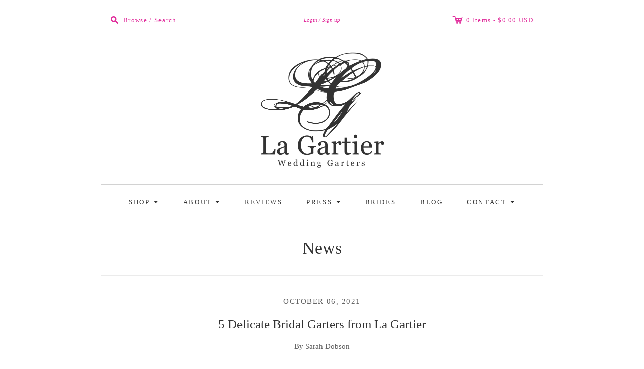

--- FILE ---
content_type: text/html; charset=utf-8
request_url: https://lagartier.com/blogs/news/5-delicate-bridal-garters-from-la-gartier
body_size: 17324
content:
<!doctype html>
<!--[if lt IE 7]> <html xmlns:fb="http://www.facebook.com/2008/fbml" class="no-js lt-ie10 lt-ie9 lt-ie8 lt-ie7  ie6" lang="en"> <![endif]-->
<!--[if IE 7]>    <html xmlns:fb="http://www.facebook.com/2008/fbml" class="no-js lt-ie10 lt-ie9 lt-ie8  ie7" lang="en"> <![endif]-->
<!--[if IE 8]>    <html xmlns:fb="http://www.facebook.com/2008/fbml" class="no-js lt-ie10 lt-ie9  ie8" lang="en"> <![endif]-->
<!--[if IE 9]>    <html xmlns:fb="http://www.facebook.com/2008/fbml" class="no-js lt-ie10 ie9" lang="en"> <![endif]-->
<!--[if (gt IE 9)|!(IE)]><!--> <html class="no-js"> <!--<![endif]-->
<head>

  <meta charset="utf-8">
  <meta http-equiv="X-UA-Compatible" content="IE=edge,chrome=1">

  <link rel="canonical" href="https://lagartier.com/blogs/news/5-delicate-bridal-garters-from-la-gartier" />

  <title>
    5 Delicate Bridal Garters from La Gartier

    

    

    
      &#8211; La Gartier Wedding Garters
    
  </title>

  
    <meta name="description" content="When it comes to dainty, ultra-thin wedding garter designs, no one does it better than La Gartier Wedding Garters. No, seriously, we are known for them. When we started designing wedding garters in 2011, we definitely designed both dainty designs and also voluminous, fabric-full designs..however in recent years, we hav" />
  

  <meta name="viewport" content="width=device-width, initial-scale=1.0">

  
  <link rel="shortcut icon" href="//lagartier.com/cdn/shop/t/4/assets/favicon.png?v=130682882197585212321652296636" type="image/png" />

  

<meta property="og:site_name" content="La Gartier Wedding Garters" />
<meta property="og:url" content="https://lagartier.com/blogs/news/5-delicate-bridal-garters-from-la-gartier" />
<meta property="og:title" content="5 Delicate Bridal Garters from La Gartier" />

  <meta property="og:description" content="When it comes to dainty, ultra-thin wedding garter designs, no one does it better than La Gartier Wedding Garters. No, seriously, we are known for them. When we started designing wedding garters in 2011, we definitely designed both dainty designs and also voluminous, fabric-full designs..however in recent years, we hav" />


  <meta property="og:type" content="article">
  
    <meta property="og:image" content="http://lagartier.com/cdn/shop/articles/ArielOpalMariya4_grande.jpg?v=1633545514" />
    <meta property="og:image:secure_url" content="https://lagartier.com/cdn/shop/articles/ArielOpalMariya4_grande.jpg?v=1633545514" />
  




<meta name="twitter:card" content="summary">


  <meta name="twitter:site" content="https://twitter.com/sarahlagartier">



  <meta property="twitter:description" content="When it comes to dainty, ultra-thin wedding garter designs, no one does it better than La Gartier Wedding Garters. No, seriously, we are known for them. When we started designing wedding garters in 2011, we definitely designed both dainty designs and also voluminous, fabric-full designs..however in recent years, we hav" />


<meta name="twitter:url" content="https://lagartier.com/blogs/news/5-delicate-bridal-garters-from-la-gartier">


  <meta name="twitter:title" content="5 Delicate Bridal Garters from La Gartier" />
  
    <meta property="twitter:image" content="//lagartier.com/cdn/shop/articles/ArielOpalMariya4_grande.jpg?v=1633545514" />
 




<script type="application/ld+json">
{
  "@context" : "http://schema.org",
  "@type" : "Organization",
  "name" : "La Gartier Wedding Garters",
  "url" : "https://lagartier.com/blogs/news/5-delicate-bridal-garters-from-la-gartier",
  "sameAs" : [
    "https://twitter.com/sarahlagartier",
    "https://www.facebook.com/lagartier/",
    "https://www.pinterest.com/lagartier/",
    "https://www.instagram.com/lagartier/",
    "https://www.tiktok.com/@lagartiergarters"
  ]
}
</script>

  









<link href="//fonts.googleapis.com/css?family=" rel="stylesheet" type="text/css">




  <link href="//lagartier.com/cdn/shop/t/4/assets/theme.scss.css?v=71020444493650673991674769465" rel="stylesheet" type="text/css" media="all" />

  <script src="//lagartier.com/cdn/shop/t/4/assets/jquery.min.1.7.1.js?v=159969339303273603591652296638" type="text/javascript"></script>
  <script src="//lagartier.com/cdn/shop/t/4/assets/modernizr-2.5.3.min.js?v=4489257370694278461652296643" type="text/javascript"></script>

  <script src="//lagartier.com/cdn/shopifycloud/storefront/assets/themes_support/option_selection-b017cd28.js" type="text/javascript"></script>
  <script src="//lagartier.com/cdn/shopifycloud/storefront/assets/themes_support/api.jquery-7ab1a3a4.js" type="text/javascript"></script>
  <script src="/services/javascripts/currencies.js" type="text/javascript"></script>

  
  
  <script src="//lagartier.com/cdn/shop/t/4/assets/masonry.pkgd.min.js?v=159304155817357176911652296642" type="text/javascript"></script>
  <script src="//lagartier.com/cdn/shop/t/4/assets/featherlight.min.js?v=39920064468471890201652296637" type="text/javascript"></script>

  
<script>
  var Theme = {};

  Theme.version = "7.2.5";

  Theme.currency = "USD";
  Theme.moneyFormat = "${{amount}}";
  Theme.moneyFormatCurrency = "${{amount}} USD";

  
    Theme.currencySwitcher = true;
    Theme.currencySwitcherFormat = "money_with_currency_format";
    /*
      Override the default Theme.moneyFormat for recalculating
      prices on the product and cart templates.
    */
    Theme.moneyFormat = "${{amount}} USD";
  

  
    Theme.instagram = true;
    Theme.instagramAccessToken = "199495800.1677ed0.d60eb9234e08493198f45b9c5453901d";
    Theme.instagramShowTag = null;
    Theme.instagramTag = "";
  
</script>


  <script>window.performance && window.performance.mark && window.performance.mark('shopify.content_for_header.start');</script><meta id="shopify-digital-wallet" name="shopify-digital-wallet" content="/17224923/digital_wallets/dialog">
<meta name="shopify-checkout-api-token" content="f5c306833d7756e9609e93fef454da83">
<meta id="in-context-paypal-metadata" data-shop-id="17224923" data-venmo-supported="false" data-environment="production" data-locale="en_US" data-paypal-v4="true" data-currency="USD">
<link rel="alternate" type="application/atom+xml" title="Feed" href="/blogs/news.atom" />
<script async="async" src="/checkouts/internal/preloads.js?locale=en-US"></script>
<link rel="preconnect" href="https://shop.app" crossorigin="anonymous">
<script async="async" src="https://shop.app/checkouts/internal/preloads.js?locale=en-US&shop_id=17224923" crossorigin="anonymous"></script>
<script id="apple-pay-shop-capabilities" type="application/json">{"shopId":17224923,"countryCode":"US","currencyCode":"USD","merchantCapabilities":["supports3DS"],"merchantId":"gid:\/\/shopify\/Shop\/17224923","merchantName":"La Gartier Wedding Garters","requiredBillingContactFields":["postalAddress","email"],"requiredShippingContactFields":["postalAddress","email"],"shippingType":"shipping","supportedNetworks":["visa","masterCard","amex","discover","elo","jcb"],"total":{"type":"pending","label":"La Gartier Wedding Garters","amount":"1.00"},"shopifyPaymentsEnabled":true,"supportsSubscriptions":true}</script>
<script id="shopify-features" type="application/json">{"accessToken":"f5c306833d7756e9609e93fef454da83","betas":["rich-media-storefront-analytics"],"domain":"lagartier.com","predictiveSearch":true,"shopId":17224923,"locale":"en"}</script>
<script>var Shopify = Shopify || {};
Shopify.shop = "la-gartier-wedding-garters.myshopify.com";
Shopify.locale = "en";
Shopify.currency = {"active":"USD","rate":"1.0"};
Shopify.country = "US";
Shopify.theme = {"name":"Editions - Customized with Installments message","id":120976638010,"schema_name":null,"schema_version":null,"theme_store_id":457,"role":"main"};
Shopify.theme.handle = "null";
Shopify.theme.style = {"id":null,"handle":null};
Shopify.cdnHost = "lagartier.com/cdn";
Shopify.routes = Shopify.routes || {};
Shopify.routes.root = "/";</script>
<script type="module">!function(o){(o.Shopify=o.Shopify||{}).modules=!0}(window);</script>
<script>!function(o){function n(){var o=[];function n(){o.push(Array.prototype.slice.apply(arguments))}return n.q=o,n}var t=o.Shopify=o.Shopify||{};t.loadFeatures=n(),t.autoloadFeatures=n()}(window);</script>
<script>
  window.ShopifyPay = window.ShopifyPay || {};
  window.ShopifyPay.apiHost = "shop.app\/pay";
  window.ShopifyPay.redirectState = null;
</script>
<script id="shop-js-analytics" type="application/json">{"pageType":"article"}</script>
<script defer="defer" async type="module" src="//lagartier.com/cdn/shopifycloud/shop-js/modules/v2/client.init-shop-cart-sync_DtuiiIyl.en.esm.js"></script>
<script defer="defer" async type="module" src="//lagartier.com/cdn/shopifycloud/shop-js/modules/v2/chunk.common_CUHEfi5Q.esm.js"></script>
<script type="module">
  await import("//lagartier.com/cdn/shopifycloud/shop-js/modules/v2/client.init-shop-cart-sync_DtuiiIyl.en.esm.js");
await import("//lagartier.com/cdn/shopifycloud/shop-js/modules/v2/chunk.common_CUHEfi5Q.esm.js");

  window.Shopify.SignInWithShop?.initShopCartSync?.({"fedCMEnabled":true,"windoidEnabled":true});

</script>
<script>
  window.Shopify = window.Shopify || {};
  if (!window.Shopify.featureAssets) window.Shopify.featureAssets = {};
  window.Shopify.featureAssets['shop-js'] = {"shop-cart-sync":["modules/v2/client.shop-cart-sync_DFoTY42P.en.esm.js","modules/v2/chunk.common_CUHEfi5Q.esm.js"],"init-fed-cm":["modules/v2/client.init-fed-cm_D2UNy1i2.en.esm.js","modules/v2/chunk.common_CUHEfi5Q.esm.js"],"init-shop-email-lookup-coordinator":["modules/v2/client.init-shop-email-lookup-coordinator_BQEe2rDt.en.esm.js","modules/v2/chunk.common_CUHEfi5Q.esm.js"],"shop-cash-offers":["modules/v2/client.shop-cash-offers_3CTtReFF.en.esm.js","modules/v2/chunk.common_CUHEfi5Q.esm.js","modules/v2/chunk.modal_BewljZkx.esm.js"],"shop-button":["modules/v2/client.shop-button_C6oxCjDL.en.esm.js","modules/v2/chunk.common_CUHEfi5Q.esm.js"],"init-windoid":["modules/v2/client.init-windoid_5pix8xhK.en.esm.js","modules/v2/chunk.common_CUHEfi5Q.esm.js"],"avatar":["modules/v2/client.avatar_BTnouDA3.en.esm.js"],"init-shop-cart-sync":["modules/v2/client.init-shop-cart-sync_DtuiiIyl.en.esm.js","modules/v2/chunk.common_CUHEfi5Q.esm.js"],"shop-toast-manager":["modules/v2/client.shop-toast-manager_BYv_8cH1.en.esm.js","modules/v2/chunk.common_CUHEfi5Q.esm.js"],"pay-button":["modules/v2/client.pay-button_FnF9EIkY.en.esm.js","modules/v2/chunk.common_CUHEfi5Q.esm.js"],"shop-login-button":["modules/v2/client.shop-login-button_CH1KUpOf.en.esm.js","modules/v2/chunk.common_CUHEfi5Q.esm.js","modules/v2/chunk.modal_BewljZkx.esm.js"],"init-customer-accounts-sign-up":["modules/v2/client.init-customer-accounts-sign-up_aj7QGgYS.en.esm.js","modules/v2/client.shop-login-button_CH1KUpOf.en.esm.js","modules/v2/chunk.common_CUHEfi5Q.esm.js","modules/v2/chunk.modal_BewljZkx.esm.js"],"init-shop-for-new-customer-accounts":["modules/v2/client.init-shop-for-new-customer-accounts_NbnYRf_7.en.esm.js","modules/v2/client.shop-login-button_CH1KUpOf.en.esm.js","modules/v2/chunk.common_CUHEfi5Q.esm.js","modules/v2/chunk.modal_BewljZkx.esm.js"],"init-customer-accounts":["modules/v2/client.init-customer-accounts_ppedhqCH.en.esm.js","modules/v2/client.shop-login-button_CH1KUpOf.en.esm.js","modules/v2/chunk.common_CUHEfi5Q.esm.js","modules/v2/chunk.modal_BewljZkx.esm.js"],"shop-follow-button":["modules/v2/client.shop-follow-button_CMIBBa6u.en.esm.js","modules/v2/chunk.common_CUHEfi5Q.esm.js","modules/v2/chunk.modal_BewljZkx.esm.js"],"lead-capture":["modules/v2/client.lead-capture_But0hIyf.en.esm.js","modules/v2/chunk.common_CUHEfi5Q.esm.js","modules/v2/chunk.modal_BewljZkx.esm.js"],"checkout-modal":["modules/v2/client.checkout-modal_BBxc70dQ.en.esm.js","modules/v2/chunk.common_CUHEfi5Q.esm.js","modules/v2/chunk.modal_BewljZkx.esm.js"],"shop-login":["modules/v2/client.shop-login_hM3Q17Kl.en.esm.js","modules/v2/chunk.common_CUHEfi5Q.esm.js","modules/v2/chunk.modal_BewljZkx.esm.js"],"payment-terms":["modules/v2/client.payment-terms_CAtGlQYS.en.esm.js","modules/v2/chunk.common_CUHEfi5Q.esm.js","modules/v2/chunk.modal_BewljZkx.esm.js"]};
</script>
<script>(function() {
  var isLoaded = false;
  function asyncLoad() {
    if (isLoaded) return;
    isLoaded = true;
    var urls = ["https:\/\/omnisnippet1.com\/inShop\/Embed\/shopify.js?shop=la-gartier-wedding-garters.myshopify.com","https:\/\/chimpstatic.com\/mcjs-connected\/js\/users\/0c813baaeeb8f077b7fcd94d7\/3daee44fce55cb66fe4ee22e7.js?shop=la-gartier-wedding-garters.myshopify.com","\/\/www.powr.io\/powr.js?powr-token=la-gartier-wedding-garters.myshopify.com\u0026external-type=shopify\u0026shop=la-gartier-wedding-garters.myshopify.com","\/\/www.powr.io\/powr.js?powr-token=la-gartier-wedding-garters.myshopify.com\u0026external-type=shopify\u0026shop=la-gartier-wedding-garters.myshopify.com","https:\/\/gcdn.incartupsell.com\/ddcbf-rbeQJ29ssbx2KPD95be3.js?c=1766035559\u0026shop=la-gartier-wedding-garters.myshopify.com"];
    for (var i = 0; i < urls.length; i++) {
      var s = document.createElement('script');
      s.type = 'text/javascript';
      s.async = true;
      s.src = urls[i];
      var x = document.getElementsByTagName('script')[0];
      x.parentNode.insertBefore(s, x);
    }
  };
  if(window.attachEvent) {
    window.attachEvent('onload', asyncLoad);
  } else {
    window.addEventListener('load', asyncLoad, false);
  }
})();</script>
<script id="__st">var __st={"a":17224923,"offset":-18000,"reqid":"36040ece-a51f-40a9-9514-e6ee902be862-1766596853","pageurl":"lagartier.com\/blogs\/news\/5-delicate-bridal-garters-from-la-gartier","s":"articles-556925845562","u":"7b4dceba20b1","p":"article","rtyp":"article","rid":556925845562};</script>
<script>window.ShopifyPaypalV4VisibilityTracking = true;</script>
<script id="captcha-bootstrap">!function(){'use strict';const t='contact',e='account',n='new_comment',o=[[t,t],['blogs',n],['comments',n],[t,'customer']],c=[[e,'customer_login'],[e,'guest_login'],[e,'recover_customer_password'],[e,'create_customer']],r=t=>t.map((([t,e])=>`form[action*='/${t}']:not([data-nocaptcha='true']) input[name='form_type'][value='${e}']`)).join(','),a=t=>()=>t?[...document.querySelectorAll(t)].map((t=>t.form)):[];function s(){const t=[...o],e=r(t);return a(e)}const i='password',u='form_key',d=['recaptcha-v3-token','g-recaptcha-response','h-captcha-response',i],f=()=>{try{return window.sessionStorage}catch{return}},m='__shopify_v',_=t=>t.elements[u];function p(t,e,n=!1){try{const o=window.sessionStorage,c=JSON.parse(o.getItem(e)),{data:r}=function(t){const{data:e,action:n}=t;return t[m]||n?{data:e,action:n}:{data:t,action:n}}(c);for(const[e,n]of Object.entries(r))t.elements[e]&&(t.elements[e].value=n);n&&o.removeItem(e)}catch(o){console.error('form repopulation failed',{error:o})}}const l='form_type',E='cptcha';function T(t){t.dataset[E]=!0}const w=window,h=w.document,L='Shopify',v='ce_forms',y='captcha';let A=!1;((t,e)=>{const n=(g='f06e6c50-85a8-45c8-87d0-21a2b65856fe',I='https://cdn.shopify.com/shopifycloud/storefront-forms-hcaptcha/ce_storefront_forms_captcha_hcaptcha.v1.5.2.iife.js',D={infoText:'Protected by hCaptcha',privacyText:'Privacy',termsText:'Terms'},(t,e,n)=>{const o=w[L][v],c=o.bindForm;if(c)return c(t,g,e,D).then(n);var r;o.q.push([[t,g,e,D],n]),r=I,A||(h.body.append(Object.assign(h.createElement('script'),{id:'captcha-provider',async:!0,src:r})),A=!0)});var g,I,D;w[L]=w[L]||{},w[L][v]=w[L][v]||{},w[L][v].q=[],w[L][y]=w[L][y]||{},w[L][y].protect=function(t,e){n(t,void 0,e),T(t)},Object.freeze(w[L][y]),function(t,e,n,w,h,L){const[v,y,A,g]=function(t,e,n){const i=e?o:[],u=t?c:[],d=[...i,...u],f=r(d),m=r(i),_=r(d.filter((([t,e])=>n.includes(e))));return[a(f),a(m),a(_),s()]}(w,h,L),I=t=>{const e=t.target;return e instanceof HTMLFormElement?e:e&&e.form},D=t=>v().includes(t);t.addEventListener('submit',(t=>{const e=I(t);if(!e)return;const n=D(e)&&!e.dataset.hcaptchaBound&&!e.dataset.recaptchaBound,o=_(e),c=g().includes(e)&&(!o||!o.value);(n||c)&&t.preventDefault(),c&&!n&&(function(t){try{if(!f())return;!function(t){const e=f();if(!e)return;const n=_(t);if(!n)return;const o=n.value;o&&e.removeItem(o)}(t);const e=Array.from(Array(32),(()=>Math.random().toString(36)[2])).join('');!function(t,e){_(t)||t.append(Object.assign(document.createElement('input'),{type:'hidden',name:u})),t.elements[u].value=e}(t,e),function(t,e){const n=f();if(!n)return;const o=[...t.querySelectorAll(`input[type='${i}']`)].map((({name:t})=>t)),c=[...d,...o],r={};for(const[a,s]of new FormData(t).entries())c.includes(a)||(r[a]=s);n.setItem(e,JSON.stringify({[m]:1,action:t.action,data:r}))}(t,e)}catch(e){console.error('failed to persist form',e)}}(e),e.submit())}));const S=(t,e)=>{t&&!t.dataset[E]&&(n(t,e.some((e=>e===t))),T(t))};for(const o of['focusin','change'])t.addEventListener(o,(t=>{const e=I(t);D(e)&&S(e,y())}));const B=e.get('form_key'),M=e.get(l),P=B&&M;t.addEventListener('DOMContentLoaded',(()=>{const t=y();if(P)for(const e of t)e.elements[l].value===M&&p(e,B);[...new Set([...A(),...v().filter((t=>'true'===t.dataset.shopifyCaptcha))])].forEach((e=>S(e,t)))}))}(h,new URLSearchParams(w.location.search),n,t,e,['guest_login'])})(!0,!0)}();</script>
<script integrity="sha256-4kQ18oKyAcykRKYeNunJcIwy7WH5gtpwJnB7kiuLZ1E=" data-source-attribution="shopify.loadfeatures" defer="defer" src="//lagartier.com/cdn/shopifycloud/storefront/assets/storefront/load_feature-a0a9edcb.js" crossorigin="anonymous"></script>
<script crossorigin="anonymous" defer="defer" src="//lagartier.com/cdn/shopifycloud/storefront/assets/shopify_pay/storefront-65b4c6d7.js?v=20250812"></script>
<script data-source-attribution="shopify.dynamic_checkout.dynamic.init">var Shopify=Shopify||{};Shopify.PaymentButton=Shopify.PaymentButton||{isStorefrontPortableWallets:!0,init:function(){window.Shopify.PaymentButton.init=function(){};var t=document.createElement("script");t.src="https://lagartier.com/cdn/shopifycloud/portable-wallets/latest/portable-wallets.en.js",t.type="module",document.head.appendChild(t)}};
</script>
<script data-source-attribution="shopify.dynamic_checkout.buyer_consent">
  function portableWalletsHideBuyerConsent(e){var t=document.getElementById("shopify-buyer-consent"),n=document.getElementById("shopify-subscription-policy-button");t&&n&&(t.classList.add("hidden"),t.setAttribute("aria-hidden","true"),n.removeEventListener("click",e))}function portableWalletsShowBuyerConsent(e){var t=document.getElementById("shopify-buyer-consent"),n=document.getElementById("shopify-subscription-policy-button");t&&n&&(t.classList.remove("hidden"),t.removeAttribute("aria-hidden"),n.addEventListener("click",e))}window.Shopify?.PaymentButton&&(window.Shopify.PaymentButton.hideBuyerConsent=portableWalletsHideBuyerConsent,window.Shopify.PaymentButton.showBuyerConsent=portableWalletsShowBuyerConsent);
</script>
<script data-source-attribution="shopify.dynamic_checkout.cart.bootstrap">document.addEventListener("DOMContentLoaded",(function(){function t(){return document.querySelector("shopify-accelerated-checkout-cart, shopify-accelerated-checkout")}if(t())Shopify.PaymentButton.init();else{new MutationObserver((function(e,n){t()&&(Shopify.PaymentButton.init(),n.disconnect())})).observe(document.body,{childList:!0,subtree:!0})}}));
</script>
<link id="shopify-accelerated-checkout-styles" rel="stylesheet" media="screen" href="https://lagartier.com/cdn/shopifycloud/portable-wallets/latest/accelerated-checkout-backwards-compat.css" crossorigin="anonymous">
<style id="shopify-accelerated-checkout-cart">
        #shopify-buyer-consent {
  margin-top: 1em;
  display: inline-block;
  width: 100%;
}

#shopify-buyer-consent.hidden {
  display: none;
}

#shopify-subscription-policy-button {
  background: none;
  border: none;
  padding: 0;
  text-decoration: underline;
  font-size: inherit;
  cursor: pointer;
}

#shopify-subscription-policy-button::before {
  box-shadow: none;
}

      </style>

<script>window.performance && window.performance.mark && window.performance.mark('shopify.content_for_header.end');</script>
  
<!-- Facebook Pixel Code -->
<script>
!function(f,b,e,v,n,t,s)
{if(f.fbq)return;n=f.fbq=function(){n.callMethod?
n.callMethod.apply(n,arguments):n.queue.push(arguments)};
if(!f._fbq)f._fbq=n;n.push=n;n.loaded=!0;n.version='2.0';
n.queue=[];t=b.createElement(e);t.async=!0;
t.src=v;s=b.getElementsByTagName(e)[0];
s.parentNode.insertBefore(t,s)}(window,document,'script',
'https://connect.facebook.net/en_US/fbevents.js');
 fbq('init', '2503278356594827'); 
fbq('track', 'PageView');
</script>
<noscript>
 <img height="1" width="1" 
src="https://www.facebook.com/tr?id=2503278356594827&ev=PageView
&noscript=1"/>
</noscript>
<!-- End Facebook Pixel Code -->
<meta name="facebook-domain-verification" content="nr76i2zo0z685n2s7bo3g5slsf946x" />

<!-- Cyber2020 Sale Scripts -->
<script src="//lagartier.com/cdn/shop/t/4/assets/jquery.modal.js?v=112820952784653375411652296639" type="text/javascript"></script>
<link href="//lagartier.com/cdn/shop/t/4/assets/jquery.modal.css?v=70768035460097761251652296639" rel="stylesheet" type="text/css" media="all" />

<link href="https://monorail-edge.shopifysvc.com" rel="dns-prefetch">
<script>(function(){if ("sendBeacon" in navigator && "performance" in window) {try {var session_token_from_headers = performance.getEntriesByType('navigation')[0].serverTiming.find(x => x.name == '_s').description;} catch {var session_token_from_headers = undefined;}var session_cookie_matches = document.cookie.match(/_shopify_s=([^;]*)/);var session_token_from_cookie = session_cookie_matches && session_cookie_matches.length === 2 ? session_cookie_matches[1] : "";var session_token = session_token_from_headers || session_token_from_cookie || "";function handle_abandonment_event(e) {var entries = performance.getEntries().filter(function(entry) {return /monorail-edge.shopifysvc.com/.test(entry.name);});if (!window.abandonment_tracked && entries.length === 0) {window.abandonment_tracked = true;var currentMs = Date.now();var navigation_start = performance.timing.navigationStart;var payload = {shop_id: 17224923,url: window.location.href,navigation_start,duration: currentMs - navigation_start,session_token,page_type: "article"};window.navigator.sendBeacon("https://monorail-edge.shopifysvc.com/v1/produce", JSON.stringify({schema_id: "online_store_buyer_site_abandonment/1.1",payload: payload,metadata: {event_created_at_ms: currentMs,event_sent_at_ms: currentMs}}));}}window.addEventListener('pagehide', handle_abandonment_event);}}());</script>
<script id="web-pixels-manager-setup">(function e(e,d,r,n,o){if(void 0===o&&(o={}),!Boolean(null===(a=null===(i=window.Shopify)||void 0===i?void 0:i.analytics)||void 0===a?void 0:a.replayQueue)){var i,a;window.Shopify=window.Shopify||{};var t=window.Shopify;t.analytics=t.analytics||{};var s=t.analytics;s.replayQueue=[],s.publish=function(e,d,r){return s.replayQueue.push([e,d,r]),!0};try{self.performance.mark("wpm:start")}catch(e){}var l=function(){var e={modern:/Edge?\/(1{2}[4-9]|1[2-9]\d|[2-9]\d{2}|\d{4,})\.\d+(\.\d+|)|Firefox\/(1{2}[4-9]|1[2-9]\d|[2-9]\d{2}|\d{4,})\.\d+(\.\d+|)|Chrom(ium|e)\/(9{2}|\d{3,})\.\d+(\.\d+|)|(Maci|X1{2}).+ Version\/(15\.\d+|(1[6-9]|[2-9]\d|\d{3,})\.\d+)([,.]\d+|)( \(\w+\)|)( Mobile\/\w+|) Safari\/|Chrome.+OPR\/(9{2}|\d{3,})\.\d+\.\d+|(CPU[ +]OS|iPhone[ +]OS|CPU[ +]iPhone|CPU IPhone OS|CPU iPad OS)[ +]+(15[._]\d+|(1[6-9]|[2-9]\d|\d{3,})[._]\d+)([._]\d+|)|Android:?[ /-](13[3-9]|1[4-9]\d|[2-9]\d{2}|\d{4,})(\.\d+|)(\.\d+|)|Android.+Firefox\/(13[5-9]|1[4-9]\d|[2-9]\d{2}|\d{4,})\.\d+(\.\d+|)|Android.+Chrom(ium|e)\/(13[3-9]|1[4-9]\d|[2-9]\d{2}|\d{4,})\.\d+(\.\d+|)|SamsungBrowser\/([2-9]\d|\d{3,})\.\d+/,legacy:/Edge?\/(1[6-9]|[2-9]\d|\d{3,})\.\d+(\.\d+|)|Firefox\/(5[4-9]|[6-9]\d|\d{3,})\.\d+(\.\d+|)|Chrom(ium|e)\/(5[1-9]|[6-9]\d|\d{3,})\.\d+(\.\d+|)([\d.]+$|.*Safari\/(?![\d.]+ Edge\/[\d.]+$))|(Maci|X1{2}).+ Version\/(10\.\d+|(1[1-9]|[2-9]\d|\d{3,})\.\d+)([,.]\d+|)( \(\w+\)|)( Mobile\/\w+|) Safari\/|Chrome.+OPR\/(3[89]|[4-9]\d|\d{3,})\.\d+\.\d+|(CPU[ +]OS|iPhone[ +]OS|CPU[ +]iPhone|CPU IPhone OS|CPU iPad OS)[ +]+(10[._]\d+|(1[1-9]|[2-9]\d|\d{3,})[._]\d+)([._]\d+|)|Android:?[ /-](13[3-9]|1[4-9]\d|[2-9]\d{2}|\d{4,})(\.\d+|)(\.\d+|)|Mobile Safari.+OPR\/([89]\d|\d{3,})\.\d+\.\d+|Android.+Firefox\/(13[5-9]|1[4-9]\d|[2-9]\d{2}|\d{4,})\.\d+(\.\d+|)|Android.+Chrom(ium|e)\/(13[3-9]|1[4-9]\d|[2-9]\d{2}|\d{4,})\.\d+(\.\d+|)|Android.+(UC? ?Browser|UCWEB|U3)[ /]?(15\.([5-9]|\d{2,})|(1[6-9]|[2-9]\d|\d{3,})\.\d+)\.\d+|SamsungBrowser\/(5\.\d+|([6-9]|\d{2,})\.\d+)|Android.+MQ{2}Browser\/(14(\.(9|\d{2,})|)|(1[5-9]|[2-9]\d|\d{3,})(\.\d+|))(\.\d+|)|K[Aa][Ii]OS\/(3\.\d+|([4-9]|\d{2,})\.\d+)(\.\d+|)/},d=e.modern,r=e.legacy,n=navigator.userAgent;return n.match(d)?"modern":n.match(r)?"legacy":"unknown"}(),u="modern"===l?"modern":"legacy",c=(null!=n?n:{modern:"",legacy:""})[u],f=function(e){return[e.baseUrl,"/wpm","/b",e.hashVersion,"modern"===e.buildTarget?"m":"l",".js"].join("")}({baseUrl:d,hashVersion:r,buildTarget:u}),m=function(e){var d=e.version,r=e.bundleTarget,n=e.surface,o=e.pageUrl,i=e.monorailEndpoint;return{emit:function(e){var a=e.status,t=e.errorMsg,s=(new Date).getTime(),l=JSON.stringify({metadata:{event_sent_at_ms:s},events:[{schema_id:"web_pixels_manager_load/3.1",payload:{version:d,bundle_target:r,page_url:o,status:a,surface:n,error_msg:t},metadata:{event_created_at_ms:s}}]});if(!i)return console&&console.warn&&console.warn("[Web Pixels Manager] No Monorail endpoint provided, skipping logging."),!1;try{return self.navigator.sendBeacon.bind(self.navigator)(i,l)}catch(e){}var u=new XMLHttpRequest;try{return u.open("POST",i,!0),u.setRequestHeader("Content-Type","text/plain"),u.send(l),!0}catch(e){return console&&console.warn&&console.warn("[Web Pixels Manager] Got an unhandled error while logging to Monorail."),!1}}}}({version:r,bundleTarget:l,surface:e.surface,pageUrl:self.location.href,monorailEndpoint:e.monorailEndpoint});try{o.browserTarget=l,function(e){var d=e.src,r=e.async,n=void 0===r||r,o=e.onload,i=e.onerror,a=e.sri,t=e.scriptDataAttributes,s=void 0===t?{}:t,l=document.createElement("script"),u=document.querySelector("head"),c=document.querySelector("body");if(l.async=n,l.src=d,a&&(l.integrity=a,l.crossOrigin="anonymous"),s)for(var f in s)if(Object.prototype.hasOwnProperty.call(s,f))try{l.dataset[f]=s[f]}catch(e){}if(o&&l.addEventListener("load",o),i&&l.addEventListener("error",i),u)u.appendChild(l);else{if(!c)throw new Error("Did not find a head or body element to append the script");c.appendChild(l)}}({src:f,async:!0,onload:function(){if(!function(){var e,d;return Boolean(null===(d=null===(e=window.Shopify)||void 0===e?void 0:e.analytics)||void 0===d?void 0:d.initialized)}()){var d=window.webPixelsManager.init(e)||void 0;if(d){var r=window.Shopify.analytics;r.replayQueue.forEach((function(e){var r=e[0],n=e[1],o=e[2];d.publishCustomEvent(r,n,o)})),r.replayQueue=[],r.publish=d.publishCustomEvent,r.visitor=d.visitor,r.initialized=!0}}},onerror:function(){return m.emit({status:"failed",errorMsg:"".concat(f," has failed to load")})},sri:function(e){var d=/^sha384-[A-Za-z0-9+/=]+$/;return"string"==typeof e&&d.test(e)}(c)?c:"",scriptDataAttributes:o}),m.emit({status:"loading"})}catch(e){m.emit({status:"failed",errorMsg:(null==e?void 0:e.message)||"Unknown error"})}}})({shopId: 17224923,storefrontBaseUrl: "https://lagartier.com",extensionsBaseUrl: "https://extensions.shopifycdn.com/cdn/shopifycloud/web-pixels-manager",monorailEndpoint: "https://monorail-edge.shopifysvc.com/unstable/produce_batch",surface: "storefront-renderer",enabledBetaFlags: ["2dca8a86","a0d5f9d2"],webPixelsConfigList: [{"id":"224067642","configuration":"{\"pixelCode\":\"CBT72EJC77U81MVUSFJ0\"}","eventPayloadVersion":"v1","runtimeContext":"STRICT","scriptVersion":"22e92c2ad45662f435e4801458fb78cc","type":"APP","apiClientId":4383523,"privacyPurposes":["ANALYTICS","MARKETING","SALE_OF_DATA"],"dataSharingAdjustments":{"protectedCustomerApprovalScopes":["read_customer_address","read_customer_email","read_customer_name","read_customer_personal_data","read_customer_phone"]}},{"id":"91324474","configuration":"{\"pixel_id\":\"2503278356594827\",\"pixel_type\":\"facebook_pixel\",\"metaapp_system_user_token\":\"-\"}","eventPayloadVersion":"v1","runtimeContext":"OPEN","scriptVersion":"ca16bc87fe92b6042fbaa3acc2fbdaa6","type":"APP","apiClientId":2329312,"privacyPurposes":["ANALYTICS","MARKETING","SALE_OF_DATA"],"dataSharingAdjustments":{"protectedCustomerApprovalScopes":["read_customer_address","read_customer_email","read_customer_name","read_customer_personal_data","read_customer_phone"]}},{"id":"27656250","configuration":"{\"tagID\":\"2613933130441\"}","eventPayloadVersion":"v1","runtimeContext":"STRICT","scriptVersion":"18031546ee651571ed29edbe71a3550b","type":"APP","apiClientId":3009811,"privacyPurposes":["ANALYTICS","MARKETING","SALE_OF_DATA"],"dataSharingAdjustments":{"protectedCustomerApprovalScopes":["read_customer_address","read_customer_email","read_customer_name","read_customer_personal_data","read_customer_phone"]}},{"id":"shopify-app-pixel","configuration":"{}","eventPayloadVersion":"v1","runtimeContext":"STRICT","scriptVersion":"0450","apiClientId":"shopify-pixel","type":"APP","privacyPurposes":["ANALYTICS","MARKETING"]},{"id":"shopify-custom-pixel","eventPayloadVersion":"v1","runtimeContext":"LAX","scriptVersion":"0450","apiClientId":"shopify-pixel","type":"CUSTOM","privacyPurposes":["ANALYTICS","MARKETING"]}],isMerchantRequest: false,initData: {"shop":{"name":"La Gartier Wedding Garters","paymentSettings":{"currencyCode":"USD"},"myshopifyDomain":"la-gartier-wedding-garters.myshopify.com","countryCode":"US","storefrontUrl":"https:\/\/lagartier.com"},"customer":null,"cart":null,"checkout":null,"productVariants":[],"purchasingCompany":null},},"https://lagartier.com/cdn","da62cc92w68dfea28pcf9825a4m392e00d0",{"modern":"","legacy":""},{"shopId":"17224923","storefrontBaseUrl":"https:\/\/lagartier.com","extensionBaseUrl":"https:\/\/extensions.shopifycdn.com\/cdn\/shopifycloud\/web-pixels-manager","surface":"storefront-renderer","enabledBetaFlags":"[\"2dca8a86\", \"a0d5f9d2\"]","isMerchantRequest":"false","hashVersion":"da62cc92w68dfea28pcf9825a4m392e00d0","publish":"custom","events":"[[\"page_viewed\",{}]]"});</script><script>
  window.ShopifyAnalytics = window.ShopifyAnalytics || {};
  window.ShopifyAnalytics.meta = window.ShopifyAnalytics.meta || {};
  window.ShopifyAnalytics.meta.currency = 'USD';
  var meta = {"page":{"pageType":"article","resourceType":"article","resourceId":556925845562,"requestId":"36040ece-a51f-40a9-9514-e6ee902be862-1766596853"}};
  for (var attr in meta) {
    window.ShopifyAnalytics.meta[attr] = meta[attr];
  }
</script>
<script class="analytics">
  (function () {
    var customDocumentWrite = function(content) {
      var jquery = null;

      if (window.jQuery) {
        jquery = window.jQuery;
      } else if (window.Checkout && window.Checkout.$) {
        jquery = window.Checkout.$;
      }

      if (jquery) {
        jquery('body').append(content);
      }
    };

    var hasLoggedConversion = function(token) {
      if (token) {
        return document.cookie.indexOf('loggedConversion=' + token) !== -1;
      }
      return false;
    }

    var setCookieIfConversion = function(token) {
      if (token) {
        var twoMonthsFromNow = new Date(Date.now());
        twoMonthsFromNow.setMonth(twoMonthsFromNow.getMonth() + 2);

        document.cookie = 'loggedConversion=' + token + '; expires=' + twoMonthsFromNow;
      }
    }

    var trekkie = window.ShopifyAnalytics.lib = window.trekkie = window.trekkie || [];
    if (trekkie.integrations) {
      return;
    }
    trekkie.methods = [
      'identify',
      'page',
      'ready',
      'track',
      'trackForm',
      'trackLink'
    ];
    trekkie.factory = function(method) {
      return function() {
        var args = Array.prototype.slice.call(arguments);
        args.unshift(method);
        trekkie.push(args);
        return trekkie;
      };
    };
    for (var i = 0; i < trekkie.methods.length; i++) {
      var key = trekkie.methods[i];
      trekkie[key] = trekkie.factory(key);
    }
    trekkie.load = function(config) {
      trekkie.config = config || {};
      trekkie.config.initialDocumentCookie = document.cookie;
      var first = document.getElementsByTagName('script')[0];
      var script = document.createElement('script');
      script.type = 'text/javascript';
      script.onerror = function(e) {
        var scriptFallback = document.createElement('script');
        scriptFallback.type = 'text/javascript';
        scriptFallback.onerror = function(error) {
                var Monorail = {
      produce: function produce(monorailDomain, schemaId, payload) {
        var currentMs = new Date().getTime();
        var event = {
          schema_id: schemaId,
          payload: payload,
          metadata: {
            event_created_at_ms: currentMs,
            event_sent_at_ms: currentMs
          }
        };
        return Monorail.sendRequest("https://" + monorailDomain + "/v1/produce", JSON.stringify(event));
      },
      sendRequest: function sendRequest(endpointUrl, payload) {
        // Try the sendBeacon API
        if (window && window.navigator && typeof window.navigator.sendBeacon === 'function' && typeof window.Blob === 'function' && !Monorail.isIos12()) {
          var blobData = new window.Blob([payload], {
            type: 'text/plain'
          });

          if (window.navigator.sendBeacon(endpointUrl, blobData)) {
            return true;
          } // sendBeacon was not successful

        } // XHR beacon

        var xhr = new XMLHttpRequest();

        try {
          xhr.open('POST', endpointUrl);
          xhr.setRequestHeader('Content-Type', 'text/plain');
          xhr.send(payload);
        } catch (e) {
          console.log(e);
        }

        return false;
      },
      isIos12: function isIos12() {
        return window.navigator.userAgent.lastIndexOf('iPhone; CPU iPhone OS 12_') !== -1 || window.navigator.userAgent.lastIndexOf('iPad; CPU OS 12_') !== -1;
      }
    };
    Monorail.produce('monorail-edge.shopifysvc.com',
      'trekkie_storefront_load_errors/1.1',
      {shop_id: 17224923,
      theme_id: 120976638010,
      app_name: "storefront",
      context_url: window.location.href,
      source_url: "//lagartier.com/cdn/s/trekkie.storefront.8f32c7f0b513e73f3235c26245676203e1209161.min.js"});

        };
        scriptFallback.async = true;
        scriptFallback.src = '//lagartier.com/cdn/s/trekkie.storefront.8f32c7f0b513e73f3235c26245676203e1209161.min.js';
        first.parentNode.insertBefore(scriptFallback, first);
      };
      script.async = true;
      script.src = '//lagartier.com/cdn/s/trekkie.storefront.8f32c7f0b513e73f3235c26245676203e1209161.min.js';
      first.parentNode.insertBefore(script, first);
    };
    trekkie.load(
      {"Trekkie":{"appName":"storefront","development":false,"defaultAttributes":{"shopId":17224923,"isMerchantRequest":null,"themeId":120976638010,"themeCityHash":"17454695825384257319","contentLanguage":"en","currency":"USD","eventMetadataId":"db5cc353-ca35-4685-94e2-ecab6d636533"},"isServerSideCookieWritingEnabled":true,"monorailRegion":"shop_domain","enabledBetaFlags":["65f19447"]},"Session Attribution":{},"S2S":{"facebookCapiEnabled":true,"source":"trekkie-storefront-renderer","apiClientId":580111}}
    );

    var loaded = false;
    trekkie.ready(function() {
      if (loaded) return;
      loaded = true;

      window.ShopifyAnalytics.lib = window.trekkie;

      var originalDocumentWrite = document.write;
      document.write = customDocumentWrite;
      try { window.ShopifyAnalytics.merchantGoogleAnalytics.call(this); } catch(error) {};
      document.write = originalDocumentWrite;

      window.ShopifyAnalytics.lib.page(null,{"pageType":"article","resourceType":"article","resourceId":556925845562,"requestId":"36040ece-a51f-40a9-9514-e6ee902be862-1766596853","shopifyEmitted":true});

      var match = window.location.pathname.match(/checkouts\/(.+)\/(thank_you|post_purchase)/)
      var token = match? match[1]: undefined;
      if (!hasLoggedConversion(token)) {
        setCookieIfConversion(token);
        
      }
    });


        var eventsListenerScript = document.createElement('script');
        eventsListenerScript.async = true;
        eventsListenerScript.src = "//lagartier.com/cdn/shopifycloud/storefront/assets/shop_events_listener-3da45d37.js";
        document.getElementsByTagName('head')[0].appendChild(eventsListenerScript);

})();</script>
<script
  defer
  src="https://lagartier.com/cdn/shopifycloud/perf-kit/shopify-perf-kit-2.1.2.min.js"
  data-application="storefront-renderer"
  data-shop-id="17224923"
  data-render-region="gcp-us-central1"
  data-page-type="article"
  data-theme-instance-id="120976638010"
  data-theme-name=""
  data-theme-version=""
  data-monorail-region="shop_domain"
  data-resource-timing-sampling-rate="10"
  data-shs="true"
  data-shs-beacon="true"
  data-shs-export-with-fetch="true"
  data-shs-logs-sample-rate="1"
  data-shs-beacon-endpoint="https://lagartier.com/api/collect"
></script>
</head>

<body class="
  minimalist
  light
  template-article
  
  
  
  
  
">

  <div id="fb-root"></div>
  <script>(function(d, s, id) {
    var js, fjs = d.getElementsByTagName(s)[0];
    if (d.getElementById(id)) return;
    js = d.createElement(s); js.id = id;
    js.src = "//connect.facebook.net/en_US/all.js#xfbml=1&appId=187795038002910";
    fjs.parentNode.insertBefore(js, fjs);
  }(document, 'script', 'facebook-jssdk'));</script>

  

  <div id="page-wrap" class="clearfix has-payment-options">

    
<header class="main-header">

  <ul class="header-tools clearfix">
    <li class="search accent-text">
      
<span class="search-toggle-button">

  <span class="search-toggle-title"><span class="browse-icon">M</span> Browse / search</span>

  <span class="search-browse-parent-outline">
    <div class="search-browse-container">
      <ul>

        <li class=" clearfix">
          <form class="search-form" action="/search" method="get">
            <input name="q" type="text" placeholder="Enter search terms" class="search-field styled-text-field">
            <input type="submit" value="Search" class="search-submit action-btn accent-text" name="submit">
          </form>
        </li>

        
          <li>
            <label for="shop-by-category" class="accent-text">Shop by category</label>
            <select name="shop-by-category" class="shop-by-category" size="1">
              <option>Choose a category</option>
              
              <option value="/collections/veuve-clicquot-champagne-bottles">Bridal Gloves</option>
              
              <option value="/collections/bridal-robes-and-veils">Bridal Robes and Veils</option>
              
              <option value="/collections/garters">Couture Wedding Garters</option>
              
              <option value="/collections/earrings">Earrings</option>
              
              <option value="/collections/gifts">Gifts</option>
              
              <option value="/collections/hats">Grippy Socks</option>
              
              <option value="/collections/handkerchiefs">Hankies</option>
              
              <option value="/collections/frontpage">Home page</option>
              
              <option value="/collections/keepsake-boxes">Keepsake Boxes</option>
              
              <option value="/collections/la-gartier-bebe">La Gartier Bebé</option>
              
              <option value="/collections/more">More</option>
              
            </select>
          </li>
        

        

      </ul>
    </div>
  </span>
</span>

    </li>

    <li class="account-details">
      

  
    <p>
      <a href="https://lagartier.com/customer_authentication/redirect?locale=en&amp;region_country=US" id="customer_login_link">Login</a>
      
        <a href="https://shopify.com/17224923/account?locale=en" id="customer_register_link">Sign up</a>
      
    </p>
  


    </li>

    <li class="cart-details accent-text">
      <div id="coin-container"></div>
      <a href="/cart"><span class="cart-icon">c</span><span class="cart-item-count-wrap">0 items</span> - <span class="cart-amount-wrap money">$0.00</span></a>
    </li>
  </ul>

  <div class="logo-wrap ">
    
    

    
      <h2>
        <a href="/" class="logo">
          <img class="standard" alt="La Gartier Wedding Garters" src="//lagartier.com/cdn/shop/t/4/assets/logo.png?v=81168729276463246911652296641">
        </a>
      </h2>
    
  </div>

  
<ul class="header-nav double-borders  accent-text main-nav">

  <li class="mobile-nav-item browse"><a><span>M</span>Browse</a></li>
  <li class="mobile-nav-item cart"><a href="/cart"><span>c</span>Cart</a></li>
  <li class="mobile-nav-item navigate"><a><span>n</span>Navigate</a></li>

  <li class="nav-item" id="coin-container"></li>
  

    

    

    <li class="nav-item first  dropdown ">
      <a href="/collections/garters">Shop <span class="arrow down">[</span></a>

      
        <div class="dropdown-nav">

          <ul>
            
              <li class="first ">
                <a href="/collections/garters">Wedding Garters</a>
              </li>
            
              <li class=" ">
                <a href="/collections/bridal-robes-and-veils">Bridal Robes and Veils</a>
              </li>
            
              <li class=" ">
                <a href="/collections/veuve-clicquot-champagne-bottles">Gloves and Bottles</a>
              </li>
            
              <li class=" ">
                <a href="/collections/hats">Grippy Socks</a>
              </li>
            
              <li class=" ">
                <a href="/collections/earrings">Earrings </a>
              </li>
            
              <li class=" ">
                <a href="/collections/more">Ring Bearer Pillows</a>
              </li>
            
              <li class=" ">
                <a href="/collections/handkerchiefs">Hankies</a>
              </li>
            
              <li class=" ">
                <a href="/collections/keepsake-boxes">Keepsake Boxes</a>
              </li>
            
              <li class=" ">
                <a href="/collections/la-gartier-bebe">La Gartier Bebé</a>
              </li>
            
              <li class=" last">
                <a href="/collections/gifts">Gifts</a>
              </li>
            
          </ul>

        </div>
      

      
    </li>
  

    

    

    <li class="nav-item   dropdown ">
      <a href="/policies/refund-policy">About <span class="arrow down">[</span></a>

      
        <div class="dropdown-nav">

          <ul>
            
              <li class="first ">
                <a href="/pages/about-la-gartier">About</a>
              </li>
            
              <li class=" ">
                <a href="/pages/locations">Locations</a>
              </li>
            
              <li class=" last">
                <a href="/policies/refund-policy">Refund Policy</a>
              </li>
            
          </ul>

        </div>
      

      
    </li>
  

    

    

    <li class="nav-item    ">
      <a href="/pages/reviews">Reviews </a>

      

      
    </li>
  

    

    

    <li class="nav-item   dropdown ">
      <a href="/pages/press-print">Press <span class="arrow down">[</span></a>

      
        <div class="dropdown-nav">

          <ul>
            
              <li class="first ">
                <a href="/pages/press-print">Print</a>
              </li>
            
              <li class=" last">
                <a href="/pages/press-online">Online</a>
              </li>
            
          </ul>

        </div>
      

      
    </li>
  

    

    

    <li class="nav-item    ">
      <a href="/pages/our-brides">Brides </a>

      

      
    </li>
  

    

    

    <li class="nav-item    ">
      <a href="/blogs/news">Blog </a>

      

      
    </li>
  

    

    

    <li class="nav-item  last dropdown ">
      <a href="/pages/contact">Contact <span class="arrow down">[</span></a>

      
        <div class="dropdown-nav">

          <ul>
            
              <li class="first ">
                <a href="/pages/contact">Contact Us</a>
              </li>
            
              <li class=" last">
                <a href="/pages/custom-garter">Custom Requests</a>
              </li>
            
          </ul>

        </div>
      

      
    </li>
  
</ul>


  <div class="mobile-browse-container"></div>
  <div class="mobile-nav-dropdown-container accent-text"></div>

</header>


    
  <form method="post" action="/blogs/news/5-delicate-bridal-garters-from-la-gartier/comments#comment_form" id="comment_form" accept-charset="UTF-8" class="comment-form"><input type="hidden" name="form_type" value="new_comment" /><input type="hidden" name="utf8" value="✓" />
    <div id="content" class="article-page">

      <div class="page-title">
        <h1><a href="/blogs/news">News</a></h1>
      </div>

      <section id="blog-content" class="">

        <ul class="blog">
          <li class="article  ">
            



<a href="/blogs/news/5-delicate-bridal-garters-from-la-gartier" class="article-date accent-text">October 06, 2021</a>

<h2 class="article-title">
  <a href="/blogs/news/5-delicate-bridal-garters-from-la-gartier">5 Delicate Bridal Garters from La Gartier</a>
</h2>

<span class="article-author">By Sarah Dobson</span>

<div class="article-content rte">
  
    <div class="article-image">
      
        <img src="//lagartier.com/cdn/shop/articles/ArielOpalMariya4_1024x1024.jpg?v=1633545514">
      
    </div>
  

  
    <div style="text-align: center;">When it comes to dainty, ultra-thin wedding garter designs, no one does it better than La Gartier Wedding Garters. No, seriously, we are known for them. When we started designing wedding garters in 2011, we definitely designed both dainty designs and also voluminous, fabric-full designs..however in recent years, we have grown to LOVE the more slimmed-down designs. Below are a few of our all-time favorites! <a href="https://lagartier.com/collections/garters/products/oh-so-l-a-limited-edition?variant=32232359559226" target="_blank" title="dainty wedding garters " rel="noopener noreferrer"><img src="https://cdn.shopify.com/s/files/1/1722/4923/files/OhSoLAGarter9_480x480.jpg?v=1630720458" alt="" style="display: block; margin-left: auto; margin-right: auto;"></a>Behold our newest limited-edition design- the Oh So L.A. wedding garter. Created using gold and crystals, this garter says original like none other. </div>
<div style="text-align: center;">Not your style? Keep reading below!</div>
<div style="text-align: center;"><a href="https://lagartier.com/collections/garters/products/ariel-opal-toss-garter?variant=22286353563706" target="_blank" title="dainty wedding garter " rel="noopener noreferrer"><img src="https://cdn.shopify.com/s/files/1/1722/4923/files/ArielOpalMariya4_480x480.jpg?v=1633545890" alt="dainty wedding garter "></a></div>
<div style="text-align: center;">Arguably our most sought-after dainty wedding garter design, the Ariel Opal sparkles in opalescence and barely-there-ness. </div>
<div style="text-align: center;"><a href="https://lagartier.com/collections/garters/products/the-ivory-pearl-toss-garter?variant=30741189453" target="_blank" title="dainty wedding garter " rel="noopener noreferrer"><img src="https://cdn.shopify.com/s/files/1/1722/4923/files/IvoryPearlMariya2_480x480.jpg?v=1633545992" alt="dainy wedding garter "></a></div>
<div style="text-align: center;">For the pearl-loving bride, we also offer our iconic Ivory Pearl garter, set within brilliant swarovski crystal for just the right amount of sparkle. </div>
<div style="text-align: center;"><a href="https://lagartier.com/collections/garters/products/coco-pearl-garter?variant=39287621910586" target="_blank" title="dainty wedding garter " rel="noopener noreferrer"><img src="https://cdn.shopify.com/s/files/1/1722/4923/files/LA_GARTIER_MARCH_2021_23_480x480.jpg?v=1633546135" alt="dainty wedding garter"></a></div>
<div style="text-align: center;">Last, but not least, we have our ultra-romantic Coco Pearl garter! Show-stopping in pearls, gold and touches of blush pink, there is literally NOTHING like this garter anywhere on the planet. </div>
<div style="text-align: center;"></div>
<div style="text-align: center;">Interested to see more? Click <a href="https://lagartier.com/collections/garters" target="_blank" title="dainty wedding garter " rel="noopener noreferrer">here</a> to shop our entire luxury wedding garter collection! And if you have any questions, please feel free to email us at info@lagartier.com!</div>
<div style="text-align: center;"><img src="https://cdn.shopify.com/s/files/1/1722/4923/files/Screen_Shot_2020-09-01_at_10.29.19_AM_e55d1b3c-1f2a-42cc-8cf4-ce7f764becab_480x480.png?v=1632409084" alt=""></div>
<div style="text-align: center;"></div>
<div style="text-align: center;"></div>
<div style="text-align: center;"></div>
<div style="text-align: center;"></div>
<div style="text-align: center;"></div>
  
</div>

<div class="article-meta-wrap">
  <ul class="article-meta accent-text ">

    

    <li class="share-widget-toggle">Share this</li>

    

  </ul>

  


<div class="share-widget">

  <a target="_blank" href="//www.facebook.com/sharer.php?u=https://lagartier.com/blogs/news/5-delicate-bridal-garters-from-la-gartier" class="share-facebook share-button">Share</a>

  <a target="_blank" href="//twitter.com/share?url=https://lagartier.com/blogs/news/5-delicate-bridal-garters-from-la-gartier" class="share-twitter share-button">Tweet</a>

  
    <a target="_blank" href="//pinterest.com/pin/create/button/?url=https://lagartier.com/blogs/news/5-delicate-bridal-garters-from-la-gartier&amp;media=http://lagartier.com/cdn/shop/articles/ArielOpalMariya4_1024x1024.jpg?v=1633545514&amp;description=5 Delicate Bridal Garters from La Gartier" class="share-pinterest share-button">Pin it</a>
  

  <a target="_blank" href="//plus.google.com/share?url=https://lagartier.com/blogs/news/5-delicate-bridal-garters-from-la-gartier" class="share-google share-button">+1</a>

</div>

</div>


  <ul class="article-tags accent-text comments-disabled">
    
      <li><a href="/blogs/news/tagged/bridal-garter">#bridal garter</a></li>
    
      <li><a href="/blogs/news/tagged/dainty-bridal-garter">#dainty bridal garter</a></li>
    
      <li><a href="/blogs/news/tagged/dainty-wedding-accessories">#dainty wedding accessories</a></li>
    
      <li><a href="/blogs/news/tagged/dainty-wedding-garter">#dainty wedding garter</a></li>
    
      <li><a href="/blogs/news/tagged/delicate-bridal-garters">#delicate bridal garters</a></li>
    
      <li><a href="/blogs/news/tagged/jeweled-wedding-garters">#jeweled wedding garters</a></li>
    
      <li><a href="/blogs/news/tagged/thin-wedding-garters">#thin wedding garters</a></li>
    
      <li><a href="/blogs/news/tagged/ultra-slim-wedding-garters">#ultra slim wedding garters</a></li>
    
      <li><a href="/blogs/news/tagged/wedding-garter">#wedding garter</a></li>
    
  </ul>


          </li>
        </ul>

        

      </section>

      <div class="accent-text" id="breadcrumb-navigation">
   <span><a href="/">Home</a></span>
   
      <span class="sep">/</span> <span><a href="/blogs/news" title="">News</a></span>
      <span class="sep">/</span> <span>5 Delicate Bridal Garters from La Gartier</span>
   
</div>


    </div>
  </form>



    

    
<footer class="main-footer">
  <section class="footer-tools section">
    <ul class="footer-module-wrapper clearfix">

      <li class="footer-module copyright footer-double-borders inline-module">
        <div class="footer-module-inner">
          
          
          <h2 class="module-title accent-text">© 
            2025
           
            <a href="/" title="">La Gartier Wedding Garters</a>
          </h2>
          

  <div class="currency-switcher-wrapper">
    <div class="select-wrapper currency-switcher">
      <div class="selected-currency"></div>
      <select id="currencies" name="currencies">
        
        
        <option value="USD" selected="selected">USD</option>
        
          
          <option value="INR">INR</option>
          
        
          
          <option value="GBP">GBP</option>
          
        
          
          <option value="CAD">CAD</option>
          
        
          
        
          
          <option value="AUD">AUD</option>
          
        
          
          <option value="EUR">EUR</option>
          
        
          
          <option value="JPY">JPY</option>
          
        
      </select>
    </div>
  </div>


        </div>
      </li>

      
        <li class="footer-module social-links footer-double-borders">
          <div class="footer-module-inner">
            <h2 class="module-title accent-text">Elsewhere</h2>
            <ul>
              <svg xmlns="http://www.w3.org/2000/svg" xmlns:xlink="http://www.w3.org/1999/xlink" style="display: none;">

<symbol id="icon-instagram" viewBox="0 0 32 32">
  <title>instagram</title>
  <path d="M15.915 6.925c-3.951 0-7.224 3.217-7.224 7.224s3.217 7.224 7.224 7.224 7.224-3.273 7.224-7.224-3.273-7.224-7.224-7.224zM15.915 18.777c-2.54 0-4.628-2.088-4.628-4.628s2.088-4.628 4.628-4.628 4.628 2.088 4.628 4.628-2.088 4.628-4.628 4.628z"></path>
  <path d="M25.058 6.756c0 0.904-0.733 1.637-1.637 1.637s-1.637-0.733-1.637-1.637c0-0.904 0.733-1.637 1.637-1.637s1.637 0.733 1.637 1.637z"></path>
  <path d="M27.654 2.523c-1.467-1.524-3.556-2.314-5.926-2.314h-11.626c-4.91 0-8.183 3.273-8.183 8.183v11.57c0 2.427 0.79 4.515 2.37 6.039 1.524 1.467 3.556 2.201 5.869 2.201h11.513c2.427 0 4.459-0.79 5.926-2.201 1.524-1.467 2.314-3.556 2.314-5.982v-11.626c0-2.37-0.79-4.402-2.258-5.87zM27.316 20.019c0 1.75-0.508 3.16-1.524 4.12s-2.427 1.467-4.12 1.467h-11.513c-1.693 0-3.104-0.508-4.12-1.467-1.016-1.016-1.524-2.427-1.524-4.176v-11.57c0-1.693 0.508-3.104 1.524-4.12 0.959-0.959 2.427-1.467 4.12-1.467h11.626c1.693 0 3.104 0.508 4.12 1.524 0.959 1.016 1.524 2.427 1.524 4.064v11.626z"></path>
</symbol>

<symbol id="icon-close" viewBox="0 0 32 32">
  <title>close</title>
  <path d="M25.897 0l-9.897 9.897-9.897-9.897-6.103 6.103 9.897 9.897-9.897 9.897 6.103 6.103 9.897-9.897 9.897 9.897 6.103-6.103-9.897-9.897 9.897-9.897z"></path>
</symbol>

<symbol id="icon-apple-pay" viewBox="0 0 69 32">
  <title>apple-pay</title>
  <path d="M17.943 13.143c0.036 3.744 3.39 4.989 3.428 5.005-0.029 0.088-0.536 1.775-1.768 3.518-1.064 1.507-2.17 3.008-3.909 3.040-1.71 0.030-2.26-0.982-4.215-0.982s-2.566 0.95-4.184 1.012c-1.68 0.061-2.959-1.63-4.032-3.13-2.194-3.073-3.87-8.68-1.62-12.464 1.119-1.88 3.117-3.070 5.285-3.1 1.65-0.031 3.206 1.075 4.215 1.075s2.9-1.33 4.89-1.135c0.832 0.034 3.17 0.326 4.67 2.454-0.121 0.073-2.788 1.577-2.76 4.708v-0.001zM14.73 3.95c0.892-1.045 1.492-2.503 1.329-3.951-1.287 0.051-2.84 0.83-3.762 1.875-0.826 0.926-1.55 2.407-1.355 3.827 1.433 0.107 2.896-0.706 3.789-1.751h-0.001zM27.638 2.16c0.661-0.112 1.39-0.212 2.187-0.301 0.797-0.090 1.674-0.133 2.632-0.133 1.367 0 2.546 0.161 3.536 0.484 0.992 0.322 1.805 0.784 2.443 1.385 0.552 0.54 0.988 1.188 1.282 1.902 0.307 0.735 0.46 1.581 0.46 2.538 0 1.157-0.21 2.17-0.63 3.037-0.405 0.848-0.995 1.596-1.726 2.187-0.73 0.588-1.594 1.029-2.597 1.318s-2.096 0.434-3.28 0.434c-1.070 0-1.97-0.077-2.699-0.233v9.613h-1.606l-0.003-22.231h0.001zM29.245 13.374c0.387 0.11 0.82 0.189 1.299 0.233s0.99 0.066 1.536 0.066c2.050 0 3.64-0.467 4.768-1.401 1.126-0.935 1.69-2.303 1.69-4.105 0-0.868-0.147-1.625-0.444-2.27-0.281-0.627-0.715-1.172-1.263-1.586-0.546-0.412-1.195-0.723-1.947-0.935s-1.584-0.317-2.495-0.317c-0.73 0-1.355 0.027-1.88 0.083s-0.946 0.117-1.264 0.184v10.048zM52.953 20.584c0 0.646 0.011 1.29 0.034 1.936 0.023 0.644 0.090 1.267 0.204 1.869h-1.504l-0.238-2.27h-0.069c-0.228 0.339-0.491 0.652-0.785 0.935-0.713 0.694-1.588 1.199-2.546 1.468-0.573 0.16-1.165 0.239-1.76 0.233-0.797 0-1.498-0.128-2.102-0.384s-1.098-0.588-1.485-1c-0.385-0.408-0.682-0.892-0.872-1.42-0.189-0.513-0.288-1.055-0.29-1.602 0-1.892 0.814-3.35 2.443-4.373 1.63-1.024 4.085-1.513 7.365-1.468v-0.434c0-0.424-0.040-0.908-0.12-1.453s-0.259-1.072-0.529-1.552c-0.273-0.489-0.683-0.901-1.23-1.235s-1.286-0.5-2.22-0.5c-0.712 0.001-1.421 0.108-2.102 0.317-0.672 0.201-1.31 0.498-1.896 0.883l-0.512-1.167c0.689-0.471 1.451-0.826 2.255-1.051 0.791-0.214 1.606-0.321 2.425-0.318 1.14 0 2.067 0.19 2.786 0.568 0.716 0.378 1.28 0.867 1.69 1.468s0.69 1.273 0.838 2.019c0.148 0.745 0.222 1.485 0.222 2.22l-0.002 6.31v0.001zM51.346 15.811c-0.865-0.022-1.771 0.011-2.716 0.1-0.945 0.090-1.816 0.284-2.614 0.584s-1.459 0.74-1.982 1.318c-0.525 0.58-0.786 1.347-0.786 2.304 0 1.135 0.33 1.969 0.99 2.503s1.402 0.802 2.221 0.802c0.661 0 1.253-0.090 1.777-0.268s0.98-0.417 1.367-0.717 0.712-0.64 0.974-1.017c0.262-0.38 0.46-0.768 0.598-1.17 0.116-0.445 0.172-0.767 0.172-0.968v-3.47l-0.001-0.001zM56.094 8.367l4.169 10.415c0.227 0.578 0.443 1.173 0.649 1.785 0.205 0.612 0.387 1.174 0.546 1.686h0.069c0.16-0.49 0.342-1.040 0.546-1.652s0.432-1.24 0.683-1.886l3.894-10.347h1.709l-4.75 11.75c-0.434 1.136-0.884 2.265-1.35 3.388-0.383 0.932-0.811 1.845-1.28 2.737-0.435 0.813-0.873 1.53-1.317 2.153-0.427 0.603-0.927 1.152-1.487 1.635-0.638 0.557-1.224 0.962-1.76 1.218-0.535 0.256-0.893 0.418-1.075 0.484l-0.548-1.302c0.41-0.178 0.866-0.411 1.367-0.7 0.501-0.29 0.99-0.668 1.47-1.135 0.409-0.4 0.86-0.93 1.35-1.586 0.489-0.656 0.928-1.453 1.315-2.387 0.137-0.356 0.205-0.59 0.205-0.701 0-0.156-0.068-0.39-0.205-0.702l-5.911-14.854 1.711 0.001z"></path>
</symbol>

<symbol id="icon-diners-club" viewBox="0 0 30 32">
  <title>diners-club</title>
  <path d="M12.084 4h5.638c6.55 0 12.53 4.94 12.53 12.086 0 6.535-5.98 11.914-12.53 11.883h-5.638c-6.63 0.031-12.086-5.347-12.086-11.883 0-7.144 5.457-12.086 12.086-12.086zM12.11 26.935c6.060 0 10.97-4.92 10.97-10.977s-4.91-10.966-10.97-10.966c-6.058 0-10.967 4.908-10.967 10.966s4.91 10.977 10.967 10.977zM14.598 22.448v-12.978c2.632 1.030 4.463 3.546 4.467 6.49-0.005 2.944-1.836 5.458-4.42 6.472zM9.62 9.47v12.974c-2.629-1.031-4.458-3.545-4.462-6.485 0.005-2.942 1.833-5.456 4.415-6.472z"></path>
</symbol>

</svg>

              
                <li class="twitter"><a href="https://twitter.com/sarahlagartier">t</a></li>
              
              
                <li class="facebook"><a href="https://www.facebook.com/lagartier/">f</a></li>
              
              
              
                <li class="pinterest"><a href="https://www.pinterest.com/lagartier/">p</a></li>
              
              
              
                <li class="instagram"><a href="https://www.instagram.com/lagartier/">
                  <svg><use xlink:href="#icon-instagram"/></svg>
                </a></li>
              
              
              
              
              <li class="tiktok">
                <a target="_blank" href="https://www.tiktok.com/@lagartiergarters">
                	<svg style="height: 22px; margin-bottom: 4px;" xmlns="http://www.w3.org/2000/svg" viewBox="0 0 453.09 512"><title>LG TikTok</title><path d="M365.25,184.82a201.1,201.1,0,0,0,117.3,37.52V138.21a118.63,118.63,0,0,1-24.64-2.58v66.22a201.08,201.08,0,0,1-117.29-37.51V336A155.62,155.62,0,0,1,98.43,465.22,155.6,155.6,0,0,0,365.25,356.5V184.82ZM395.64,100A117.2,117.2,0,0,1,365.25,31.3V20.48H341.91A117.75,117.75,0,0,0,395.64,100ZM152.77,399.31A71.18,71.18,0,0,1,231,288.46v-86A157.16,157.16,0,0,0,206.39,201v67a71.15,71.15,0,0,0-53.62,131.33Z" transform="translate(-29.45)" style="fill:#e12e9c;opacity:0.5"/><path d="M340.62,164.34a201.08,201.08,0,0,0,117.29,37.51V135.63A117.73,117.73,0,0,1,395.64,100a117.75,117.75,0,0,1-53.73-79.47H280.59v336a71.18,71.18,0,0,1-127.82,42.82A71.16,71.16,0,0,1,206.38,268V201A155.48,155.48,0,0,0,98.43,465.22,155.62,155.62,0,0,0,340.62,336Z" transform="translate(-29.45)" style="fill:#e12e9c"/><path d="M457.91,135.63v-17.9a117.29,117.29,0,0,1-62.27-17.79A117.58,117.58,0,0,0,457.91,135.63Zm-116-115.15q-.86-4.8-1.29-9.66V0H256V336a71.19,71.19,0,0,1-103.18,63.29,71.18,71.18,0,0,0,127.82-42.82v-336ZM206.39,201V182A157.25,157.25,0,0,0,185,180.52a155.5,155.5,0,0,0-86.61,284.7A155.49,155.49,0,0,1,206.39,201Z" transform="translate(-29.45)" style="fill:#e12e9c;opacity:0.5"/></svg>
                </a>
              </li>
            </ul>
          </div>
        </li>
      

      

    </ul>
  </section>

  <section class="sub-footer">

    
      <div class="sub-footer-module footer-linklist">
        
          <a href="/">Home</a> &bull;
        
          <a href="/search">Search</a> &bull;
        
          <a href="/pages/custom-garter">Customize</a> &bull;
        
          <a href="/pages/vault">%%Vault%%</a> &bull;
        
          <a href="/pages/contact">Contact</a> &bull;
        
          <a href="/pages/shipping-policy">Shipping Policy</a> &bull;
        
          <a href="/policies/refund-policy">Return Policy</a> &bull;
        
          <a href="/policies/privacy-policy">Privacy Policy</a> 
        
      </div>
    

    
      <div class="sub-footer-module payment-options ">
        <ul>
          
            
              <li class="american-express"><span>american express</span></li>
            
          
            
              <li class="apple-pay"><svg><use xlink:href="#icon-apple-pay"/></svg></li>
            
          
            
              <li class="bancontact"><span>bancontact</span></li>
            
          
            
              <li class="diners-club"><svg><use xlink:href="#icon-diners-club"/></svg></li>
            
          
            
              <li class="discover"><span>discover</span></li>
            
          
            
              <li class="ideal"><span>ideal</span></li>
            
          
            
              <li class="master"><span>master</span></li>
            
          
            
              <li class="paypal"><span>paypal</span></li>
            
          
            
              <li class="shopify-pay"><span>shopify pay</span></li>
            
          
            
              <li class="visa"><span>visa</span></li>
            
          
        </ul>
      </div>
    

    <p class="sub-footer-module footer-attribution">Shopify via <a href="https://sprackly.com" target="_blank">Sprackly</a>. Editions Theme by <a href="https://www.pixelunion.net/themes/shopify/editions">Pixel Union</a>.</p>
  </section>

</footer>


  </div>

  
<section class="quick-shop-modal">

  <div class="quick-shop-container">
    <svg xmlns="http://www.w3.org/2000/svg" xmlns:xlink="http://www.w3.org/1999/xlink" style="display: none;">

<symbol id="icon-instagram" viewBox="0 0 32 32">
  <title>instagram</title>
  <path d="M15.915 6.925c-3.951 0-7.224 3.217-7.224 7.224s3.217 7.224 7.224 7.224 7.224-3.273 7.224-7.224-3.273-7.224-7.224-7.224zM15.915 18.777c-2.54 0-4.628-2.088-4.628-4.628s2.088-4.628 4.628-4.628 4.628 2.088 4.628 4.628-2.088 4.628-4.628 4.628z"></path>
  <path d="M25.058 6.756c0 0.904-0.733 1.637-1.637 1.637s-1.637-0.733-1.637-1.637c0-0.904 0.733-1.637 1.637-1.637s1.637 0.733 1.637 1.637z"></path>
  <path d="M27.654 2.523c-1.467-1.524-3.556-2.314-5.926-2.314h-11.626c-4.91 0-8.183 3.273-8.183 8.183v11.57c0 2.427 0.79 4.515 2.37 6.039 1.524 1.467 3.556 2.201 5.869 2.201h11.513c2.427 0 4.459-0.79 5.926-2.201 1.524-1.467 2.314-3.556 2.314-5.982v-11.626c0-2.37-0.79-4.402-2.258-5.87zM27.316 20.019c0 1.75-0.508 3.16-1.524 4.12s-2.427 1.467-4.12 1.467h-11.513c-1.693 0-3.104-0.508-4.12-1.467-1.016-1.016-1.524-2.427-1.524-4.176v-11.57c0-1.693 0.508-3.104 1.524-4.12 0.959-0.959 2.427-1.467 4.12-1.467h11.626c1.693 0 3.104 0.508 4.12 1.524 0.959 1.016 1.524 2.427 1.524 4.064v11.626z"></path>
</symbol>

<symbol id="icon-close" viewBox="0 0 32 32">
  <title>close</title>
  <path d="M25.897 0l-9.897 9.897-9.897-9.897-6.103 6.103 9.897 9.897-9.897 9.897 6.103 6.103 9.897-9.897 9.897 9.897 6.103-6.103-9.897-9.897 9.897-9.897z"></path>
</symbol>

<symbol id="icon-apple-pay" viewBox="0 0 69 32">
  <title>apple-pay</title>
  <path d="M17.943 13.143c0.036 3.744 3.39 4.989 3.428 5.005-0.029 0.088-0.536 1.775-1.768 3.518-1.064 1.507-2.17 3.008-3.909 3.040-1.71 0.030-2.26-0.982-4.215-0.982s-2.566 0.95-4.184 1.012c-1.68 0.061-2.959-1.63-4.032-3.13-2.194-3.073-3.87-8.68-1.62-12.464 1.119-1.88 3.117-3.070 5.285-3.1 1.65-0.031 3.206 1.075 4.215 1.075s2.9-1.33 4.89-1.135c0.832 0.034 3.17 0.326 4.67 2.454-0.121 0.073-2.788 1.577-2.76 4.708v-0.001zM14.73 3.95c0.892-1.045 1.492-2.503 1.329-3.951-1.287 0.051-2.84 0.83-3.762 1.875-0.826 0.926-1.55 2.407-1.355 3.827 1.433 0.107 2.896-0.706 3.789-1.751h-0.001zM27.638 2.16c0.661-0.112 1.39-0.212 2.187-0.301 0.797-0.090 1.674-0.133 2.632-0.133 1.367 0 2.546 0.161 3.536 0.484 0.992 0.322 1.805 0.784 2.443 1.385 0.552 0.54 0.988 1.188 1.282 1.902 0.307 0.735 0.46 1.581 0.46 2.538 0 1.157-0.21 2.17-0.63 3.037-0.405 0.848-0.995 1.596-1.726 2.187-0.73 0.588-1.594 1.029-2.597 1.318s-2.096 0.434-3.28 0.434c-1.070 0-1.97-0.077-2.699-0.233v9.613h-1.606l-0.003-22.231h0.001zM29.245 13.374c0.387 0.11 0.82 0.189 1.299 0.233s0.99 0.066 1.536 0.066c2.050 0 3.64-0.467 4.768-1.401 1.126-0.935 1.69-2.303 1.69-4.105 0-0.868-0.147-1.625-0.444-2.27-0.281-0.627-0.715-1.172-1.263-1.586-0.546-0.412-1.195-0.723-1.947-0.935s-1.584-0.317-2.495-0.317c-0.73 0-1.355 0.027-1.88 0.083s-0.946 0.117-1.264 0.184v10.048zM52.953 20.584c0 0.646 0.011 1.29 0.034 1.936 0.023 0.644 0.090 1.267 0.204 1.869h-1.504l-0.238-2.27h-0.069c-0.228 0.339-0.491 0.652-0.785 0.935-0.713 0.694-1.588 1.199-2.546 1.468-0.573 0.16-1.165 0.239-1.76 0.233-0.797 0-1.498-0.128-2.102-0.384s-1.098-0.588-1.485-1c-0.385-0.408-0.682-0.892-0.872-1.42-0.189-0.513-0.288-1.055-0.29-1.602 0-1.892 0.814-3.35 2.443-4.373 1.63-1.024 4.085-1.513 7.365-1.468v-0.434c0-0.424-0.040-0.908-0.12-1.453s-0.259-1.072-0.529-1.552c-0.273-0.489-0.683-0.901-1.23-1.235s-1.286-0.5-2.22-0.5c-0.712 0.001-1.421 0.108-2.102 0.317-0.672 0.201-1.31 0.498-1.896 0.883l-0.512-1.167c0.689-0.471 1.451-0.826 2.255-1.051 0.791-0.214 1.606-0.321 2.425-0.318 1.14 0 2.067 0.19 2.786 0.568 0.716 0.378 1.28 0.867 1.69 1.468s0.69 1.273 0.838 2.019c0.148 0.745 0.222 1.485 0.222 2.22l-0.002 6.31v0.001zM51.346 15.811c-0.865-0.022-1.771 0.011-2.716 0.1-0.945 0.090-1.816 0.284-2.614 0.584s-1.459 0.74-1.982 1.318c-0.525 0.58-0.786 1.347-0.786 2.304 0 1.135 0.33 1.969 0.99 2.503s1.402 0.802 2.221 0.802c0.661 0 1.253-0.090 1.777-0.268s0.98-0.417 1.367-0.717 0.712-0.64 0.974-1.017c0.262-0.38 0.46-0.768 0.598-1.17 0.116-0.445 0.172-0.767 0.172-0.968v-3.47l-0.001-0.001zM56.094 8.367l4.169 10.415c0.227 0.578 0.443 1.173 0.649 1.785 0.205 0.612 0.387 1.174 0.546 1.686h0.069c0.16-0.49 0.342-1.040 0.546-1.652s0.432-1.24 0.683-1.886l3.894-10.347h1.709l-4.75 11.75c-0.434 1.136-0.884 2.265-1.35 3.388-0.383 0.932-0.811 1.845-1.28 2.737-0.435 0.813-0.873 1.53-1.317 2.153-0.427 0.603-0.927 1.152-1.487 1.635-0.638 0.557-1.224 0.962-1.76 1.218-0.535 0.256-0.893 0.418-1.075 0.484l-0.548-1.302c0.41-0.178 0.866-0.411 1.367-0.7 0.501-0.29 0.99-0.668 1.47-1.135 0.409-0.4 0.86-0.93 1.35-1.586 0.489-0.656 0.928-1.453 1.315-2.387 0.137-0.356 0.205-0.59 0.205-0.701 0-0.156-0.068-0.39-0.205-0.702l-5.911-14.854 1.711 0.001z"></path>
</symbol>

<symbol id="icon-diners-club" viewBox="0 0 30 32">
  <title>diners-club</title>
  <path d="M12.084 4h5.638c6.55 0 12.53 4.94 12.53 12.086 0 6.535-5.98 11.914-12.53 11.883h-5.638c-6.63 0.031-12.086-5.347-12.086-11.883 0-7.144 5.457-12.086 12.086-12.086zM12.11 26.935c6.060 0 10.97-4.92 10.97-10.977s-4.91-10.966-10.97-10.966c-6.058 0-10.967 4.908-10.967 10.966s4.91 10.977 10.967 10.977zM14.598 22.448v-12.978c2.632 1.030 4.463 3.546 4.467 6.49-0.005 2.944-1.836 5.458-4.42 6.472zM9.62 9.47v12.974c-2.629-1.031-4.458-3.545-4.462-6.485 0.005-2.942 1.833-5.456 4.415-6.472z"></path>
</symbol>

</svg>

  </div>

  <div class="quick-shop-confirmation">
    

    

    <p class="added-to-cart-messsage">Success! Feel free to 
      <span class="quick-shop-close">continue shopping</span>
     or head to your 
      <a href="/cart">cart</a>
    .</p>
    <p class="added-to-cart-icon">c</p>
  </div>

</section>


  <script>
    var shopCurrency = "USD";
    Shopify.money_format = "${{amount}}";
  </script>

  
    <script src="//lagartier.com/cdn/s/javascripts/currencies.js" type="text/javascript"></script>
    <script src="//lagartier.com/cdn/shop/t/4/assets/jquery.currencies.js?v=95413369458034692241652296638" type="text/javascript"></script>
  

  <script src="//lagartier.com/cdn/shop/t/4/assets/plugins.js?v=61953843523154770531652296647" type="text/javascript"></script>
  <script src="//lagartier.com/cdn/shop/t/4/assets/theme.js?v=34771317899858796271652296655" type="text/javascript"></script>

  <script>
    (function() {
      var po = document.createElement('script'); po.type = 'text/javascript'; po.async = true;
      po.src = 'https://apis.google.com/js/plusone.js';
      var s = document.getElementsByTagName('script')[0]; s.parentNode.insertBefore(po, s);
    })();
  </script>
 
 </body> 
</html>
